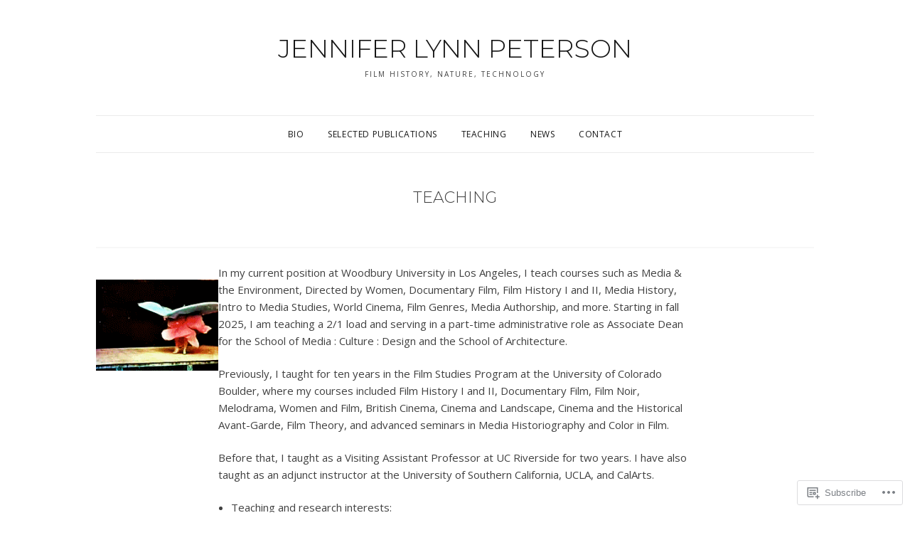

--- FILE ---
content_type: text/css;charset=utf-8
request_url: https://s0.wp.com/?custom-css=1&csblog=be6JE&cscache=6&csrev=16
body_size: -47
content:
#contact-form-132 .contact-form label{margin-bottom:.25em;float:none;font-weight:400;font-size:13px;letter-spacing:1px;text-transform:uppercase}